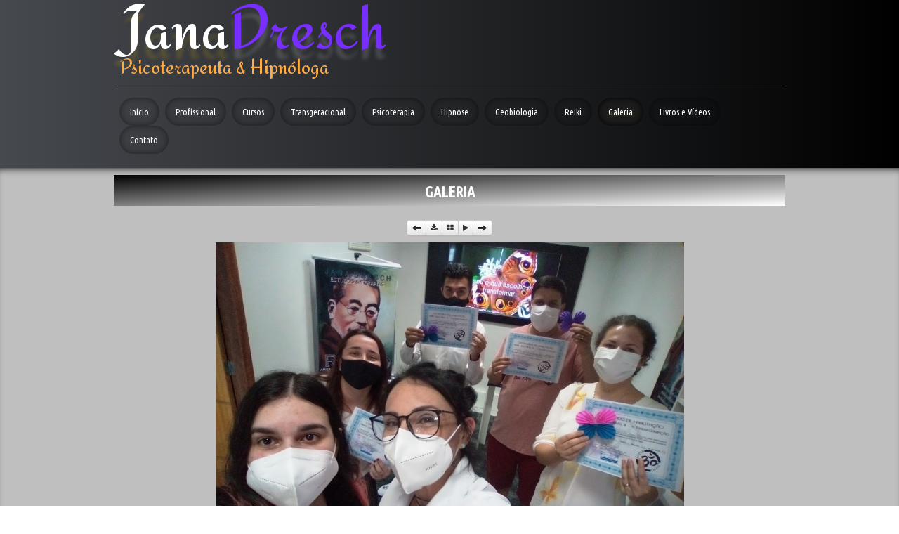

--- FILE ---
content_type: text/html; charset=UTF-8
request_url: https://www.janadresch.com.br/galeria-reiki-ii-poa-27-11-21-jpeg.html
body_size: 9194
content:
<!doctype html><html lang="pt"><head><meta charset="utf-8"><title>reiki-ii-poa-27-11-21.jpeg</title><meta http-equiv="X-UA-Compatible" content="IE=edge,chrome=1"><meta name="description" content="fotos, galeria, imagens"><meta name="generator" content="Lauyan TOWeb 5.2.9.666"><meta name="viewport" content="width=device-width, initial-scale=1.0"><link href="_media/img/sq_icon/simbolo-sagrado-do-om-em-sanscrito-adesivo-red71c3835e9a41abbe4bd2b12c44406f-v9waf-8byvr-50.jpg" rel="shortcut icon" type="image/jpeg"/><link href="_media/img/thumb/logo-janadresch1.fw-3.png" rel="apple-touch-icon"/><meta name="msapplication-TileColor" content="#5835b8"><meta name="msapplication-TileImage" content="_media/img/thumb/logo-janadresch1.fw-3.png"><!--[if IE]><![endif]--><link href="_scripts/bootstrap/css/bootstrap.min.css" rel="stylesheet"><link href="_scripts/css/reset.css" rel="stylesheet"><link href="https://fonts.googleapis.com/css?family=Redressed|Ubuntu+Condensed" rel="stylesheet"><link href="_frame/style.css" rel="stylesheet"><link rel="stylesheet" href="_scripts/iealert/iealert/style.css"><link rel="stylesheet" media="screen" href="_scripts/colorbox/colorbox.css"><link rel="stylesheet" href="//maxcdn.bootstrapcdn.com/font-awesome/4.3.0/css/font-awesome.min.css"><!--[if lt IE 9]><script src="//html5shim.googlecode.com/svn/trunk/html5.js"></script><![endif]--><style>.alert a{color:#003399}.ta-left{text-align:left}.ta-center{text-align:center}.ta-justify{text-align:justify}.ta-right{text-align:right}.float-l{float:left}.float-r{float:right}.float-lpad{float:left;padding-right:1.5em;}.float-rpad{float:right;padding-left:1.5em;}</style><link href="_frame/print.css" rel="stylesheet" type="text/css" media="print" /><script>var _gaq=_gaq||[];_gaq.push(["_setAccount","UA-62294480-1"]);_gaq.push(["_trackPageview"]);(function(){var ga=document.createElement("script");ga.type="text/javascript";ga.async=true;ga.src=("https:"==document.location.protocol?"https://ssl":"http://www")+".google-analytics.com/ga.js";var s=document.getElementsByTagName("script")[0];s.parentNode.insertBefore(ga,s);})();</script></head><body><div id="site"><div id="page"><header><div id="toolbar1" class="navbar"><div class="navbar-inner"><div class="container-fluid"><ul id="toolbar1_l" class="nav"><li><a id="logo" href="index.html"><span id="logo-lt">Jana</span><span id="logo-rt">Dresch</span><br><span id="logo-sl">Psicoterapeuta & Hipnóloga</span></a></li></ul><ul id="toolbar1_r" class="nav pull-right"><li></li></ul></div></div></div><div id="toolbar2" class="navbar"><div class="navbar-inner"><div class="container-fluid"><ul id="toolbar2_r" class="nav pull-right"><li><!--searchbox--></li></ul><button type="button" class="btn btn-navbar" style="float:left" data-toggle="collapse" data-target=".nav-collapse"><span class="icon-bar"><!----></span><span class="icon-bar"><!----></span><span class="icon-bar"><!----></span></button><div class="nav-collapse collapse"><ul id="toolbar2_l" class="nav"><li><ul id="mainmenu" class="nav"><li><a href="index.html">Início</a></li><li><a href="terapeuta.html">Profissional</a></li><li><a href="cursos-de-reiki.html">Cursos</a></li><li><a href="psicodrama-interno-transgeracional.html">Transgeracional</a></li><li><a href="psicoterapia-reencarnacionista.html">Psicoterapia</a></li><li><a href="hipnose-condicionativa.html">Hipnose</a></li><li><a href="geobiologia-espiritual.html">Geobiologia</a></li><li><a href="terapia-reiki.html">Reiki</a></li><li class="active"><a href="galeria.html">Galeria</a></li><li><a href="livrosevideos.html">Livros e Vídeos</a></li><li><a href="contato-nossa-localizacao.html">Contato</a></li></ul></li></ul></div></div></div></div><!--slider--></header><div id="content" class="container-fluid"><h1 style="text-align:center"><span style="font-size:22px;"><span style="color:#FFFFFF;">GALERIA</span></span></h1><div id="topic" class="row-fluid"><div id="top-content" class="span12 gallery-pic ta-center"><div class="btn-toolbar"><div class="btn-group"><a class="btn btn-mini" href="galeria-reiki-ii-online-21-10-21-jpeg.html"><i class="icon-arrow-left"><!----></i></a><a class="btn btn-mini" href="_media/img/large/reiki-ii-poa-27-11-21.jpeg"><i class="fa fa-download"><!----></i></a><a class="btn btn-mini" href="galeria.html"><i class="fa fa-th-large"><!----></i></a><a class="btn btn-mini" href="#" id ="openss"><i class="fa fa-play"><!----></i></a><a class="btn btn-mini" href="galeria-reiki-ii-poa-27-11-211-jpeg.html"><i class="icon-arrow-right"><!----></i></a></div></div><div id="slideshow" style='display:none'><!----></div><div id="1qXRk7jg" class="tw-para"><div class="pobj obj-before"><img src="_media/img/large/reiki-ii-poa-27-11-21.jpeg" style="max-width:100%;width:667px;max-height:500px;"  alt=""></div><h2>reiki-ii-poa-27-11-21.jpeg</h2></div></div><div class="span12" style="text-align:center;"><a id="twclosepage" data-twtheme="tos cboxElement" class="btn btn-primary" style="display:none;margin:16px 0 16px 0;" onclick="parent.$.colorbox.close();return(false);" href="">Fechar</a></div></div></div><footer><div id="toolbar3" class="navbar"><div class="navbar-inner"><div class="container-fluid"><ul id="toolbar3_l" class="nav"><li><!--langselect--></li></ul><ul id="toolbar3_r" class="nav pull-right"><li><div id="sharebox"><a target="_blank" href="https://www.facebook.com//pages/Jana-Dresch-Psicoterapeuta/1572296966356545?ref=hl"><img style="width:32px;height:32px" src="_frame/tw-share-facebook@2x.png" class="anim-zoom" alt=""></a><a target="_blank" href="https://twitter.com/@DreschJana"><img style="width:32px;height:32px" src="_frame/tw-share-twitter@2x.png" class="anim-zoom" alt=""></a><a target="_blank" href="https://plus.google.com/u/0/b/113057307946725471245/113057307946725471245/posts" rel="publisher"><img style="width:32px;height:32px" src="_frame/tw-share-google@2x.png" class="anim-zoom" alt=""></a></div></li></ul></div></div></div><div id="footerfat" class="row-fluid"><div class="row-fluid"><div  id="footerfat_s1" class="span4 tw-para"><span style="color:#FFFFFF;"><span style="font-size:16px;"><b>ENDEREÇO</b></span><br><span style="font-size:16px;">Praça Osvaldo Cruz, 15/1310<br>Centro Histórico, Edifício Coliseu<br>Porto Alegre -&nbsp;RS, Brasil<br><br>Cel: (51) 993267590 -(Somente WhatsApp)<br>&nbsp; &nbsp; &nbsp; &nbsp; &nbsp;</span></span><br><br><br>​</div><div  id="footerfat_s2" class="span4 tw-para"><div><span style="color:#FFFFFF;"><span style="font-size:16px;"><b>Jana Dresch Psicoterapeuta &amp; Hipnóloga</b><br>E-mail:&nbsp;janadresch@hotmail.com<br>Segunda a sexta, das 10h às 17:30h</span></span></div><div style="text-align: justify; "><br><br></div><div style="text-align: center; "><br></div></div><div  id="footerfat_s3" class="span4 tw-para"><div style="text-align: center; "><a href="http://www.webcontadores.com" title="contador de visitas"><img src="http://counter7.bestfreecounterstat.com/private/webcontadores.php?c=15a01199fdc72ce945c7d5832eb37ccf" border="0" title="contador de visitas" alt="contador de visitas"></a></div></div></div></div><div id="footersmall" class="row-fluid"><div id="foot-sec1"  class="span6 "><span style="color:#FFFFFF;">© Copyright www.janadresch.com.br. Todos os direitos reservados.</span></div><div id="foot-sec2"  class="span6 "><div style="text-align: right; "><a href="_tos.html" id="lnkdfc5e39d">Termos &amp; Condições</a></div></div></div></footer></div></div><script src="//ajax.googleapis.com/ajax/libs/jquery/1.10.2/jquery.min.js"></script><script src="_scripts/bootstrap/js/bootstrap.min.js"></script><script src="_scripts/iealert/iealert.min.js"></script><script src="_scripts/jquery/jquery.mobile.custom.min.js"></script><script src="_scripts/colorbox/jquery.colorbox-min.js"></script><script src="_scripts/cookie/jquery.ckie.min.js"></script><script>function onChangeSiteLang(href){var i=location.href.indexOf("?");if(i>0)href+=location.href.substr(i);document.location.href=href;}</script><script>$(document).ready(function(){$('.pobj').swiperight(function(){ document.location.href="galeria-reiki-ii-online-21-10-21-jpeg.html"; });$(document).on("click","#openss",function(){$("#slideshow").load("galeria-albumss.html",function(){runSS();});});$('.pobj').swipeleft(function(){ document.location.href="galeria-reiki-ii-poa-27-11-211-jpeg.html"; });if($.cookie("oldiealert")!="1"){ $( "body" ).iealert({support:"ie8",title:"Sua versão do Internet Explorer está desatualizado",text:"Para obter a melhor experiência possível através do nosso site, recomendamos que você atualize para um navegador moderno.",upgradeTitle:"Atualização",upgradeLink:"http://browsehappy.com"}); $.cookie("oldiealert","1", { expires:30 }); }$(".tos").colorbox({width:"80%", height:"80%", iframe:true});if(location.href.indexOf("?")>0&&location.href.indexOf("twtheme=no")>0){$("#toolbar1").hide();$("#toolbar2").hide();$("#toolbar3").hide();$("#footersmall").hide();$("#footerfat").hide();if(parent&&location!=parent.location)$("#twclosepage").show();var idbmk=location.href;idbmk=idbmk.substring(idbmk.lastIndexOf("#")+1,idbmk.lastIndexOf("?"));if(idbmk!="")$("html,body").animate({scrollTop:$("#"+idbmk).offset().top},0);}if(typeof onTOWebPageLoaded=="function") onTOWebPageLoaded();});</script></body></html>

--- FILE ---
content_type: text/css
request_url: https://www.janadresch.com.br/_frame/style.css
body_size: 10658
content:
#main-carousel{-webkit-box-shadow:none;box-shadow:none;border-radius:0 0 0 0;margin-left:auto;margin-right:auto;max-width:1400px;margin-bottom:0;margin-top:0;}
#logo{font-size:60px;text-shadow:none;border-radius:0 0 0 0;color:hsl(0,0%,100%);padding-top:20px;padding-left:0;padding-right:0;font-family:'Redressed',cursive;background:none;background:hsl(0,0%,71%) url(loguinho.png)   left topo;}
#toolbar1 .navbar-inner{border-radius:0 0 0 0;-webkit-box-shadow:none;box-shadow:none;z-index:99;padding-top:8px;padding-bottom:8px;max-width:940px;margin-right:auto;border-style:solid;border-width:0 0 1px;border-color:hsla(0,0%,100%,0.25);padding-left:4px;padding-right:4px;margin-left:auto;}
#button-cart{background-position:left center;border-radius:86px 86px 86px 86px;background:none;background:transparent url(cart-icon.png) no-repeat  8px center;margin:4px 0 0 0;padding:8px 4px 8px 0;}
#langselect{padding-top:10px;}
#searchbox{border-style:none;}
#toolbar2 .navbar-inner{-webkit-box-shadow:none;box-shadow:none;border-radius:0 0 0 0;padding-top:8px;max-width:940px;margin-left:auto;margin-right:auto;margin-top:8px;padding-left:4px;padding-right:4px;}
#site{font-family:'Ubuntu Condensed',cursive;font-size:13px;color:hsl(0,0%,16%);filter:progid:DXImageTransform.Microsoft.gradient(startColorstr='#D6D6D6',endColorstr='#878787',GradientType=1);background-image:-moz-linear-gradient(left,hsl(0,0%,84%) 0,hsl(0,0%,53%) 100%);background-image:-ms-linear-gradient(left,hsl(0,0%,84%) 0,hsl(0,0%,53%) 100%);background-image:-o-linear-gradient(left,hsl(0,0%,84%) 0,hsl(0,0%,53%) 100%);background-image:-webkit-linear-gradient(left,hsl(0,0%,84%) 0,hsl(0,0%,53%) 100%);background-image:linear-gradient(to right,hsl(0,0%,84%) 0,hsl(0,0%,53%) 100%);}
#content{margin-right:auto;border-radius:0 0 0 0;-webkit-box-shadow:0 8px 12px -8px hsl(0,0%,0%) inset;box-shadow:0 8px 12px -8px hsl(0,0%,0%) inset;padding-left:0;padding-right:0;margin-left:auto;filter:progid:DXImageTransform.Microsoft.gradient(startColorstr='#8C8C8C',endColorstr='#BFBFBF',GradientType=1);background-image:-moz-linear-gradient(left,hsl(0,0%,55%) 0,hsl(0,0%,75%) 0);background-image:-ms-linear-gradient(left,hsl(0,0%,55%) 0,hsl(0,0%,75%) 0);background-image:-o-linear-gradient(left,hsl(0,0%,55%) 0,hsl(0,0%,75%) 0);background-image:-webkit-linear-gradient(left,hsl(0,0%,55%) 0,hsl(0,0%,75%) 0);background-image:linear-gradient(to right,hsl(0,0%,55%) 0,hsl(0,0%,75%) 0);}
#sharebox img{padding-right:8px;}
#mainmenu .active > a{-webkit-box-shadow:0 0 10px 0 hsl(0,0%,0%) inset;box-shadow:0 0 10px 0 hsl(0,0%,0%) inset;border-radius:27px 27px 27px 27px;background-color:hsl(0,0%,11%);text-shadow:2px 2px 3px hsla(57,100%,63%,0.1);}
#mainmenu > li > a:hover, #mainmenu .dropdown-toggle:hover, #mainmenu li.dropdown.open>.dropdown-toggle{color:hsl(48,100%,50%);filter:progid:DXImageTransform.Microsoft.gradient(startColorstr='#3E2FF4',endColorstr='#021318',GradientType=1);background-image:-moz-linear-gradient(left,hsl(244,90%,57%) 0,hsl(193,85%,5%) 100%);background-image:-ms-linear-gradient(left,hsl(244,90%,57%) 0,hsl(193,85%,5%) 100%);background-image:-o-linear-gradient(left,hsl(244,90%,57%) 0,hsl(193,85%,5%) 100%);background-image:-webkit-linear-gradient(left,hsl(244,90%,57%) 0,hsl(193,85%,5%) 100%);background-image:linear-gradient(to right,hsl(244,90%,57%) 0,hsl(193,85%,5%) 100%);}
.tw-para h2{text-transform:capitalize;font-size:170%;}
#logo #logo-sl{font-size:30px;position:relative;top:16px;color:hsl(33,100%,64%);}
#sharebox{margin-right:16px;}
.gallery-idx a > img{margin-right:12px;margin-bottom:12px;margin-left:12px;border-width:1px;border-radius:10px 10px 10px 10px;border-style:solid;border-color:hsl(0,0%,75%);}
.gallery-idx a > img:hover{-webkit-box-shadow:0 0 5px 0.1px hsl(0,0%,59%);box-shadow:0 0 5px 0.1px hsl(0,0%,59%);}
#top-sb{-webkit-box-shadow:none;box-shadow:none;padding-left:8px;padding-right:8px;}
#footerfat{max-width:940px;border-style:solid;border-width:1px 0;border-color:hsla(0,0%,0%,0.13);padding-top:8px;padding-bottom:8px;margin-left:auto;margin-right:auto;}
#footersmall{-webkit-box-shadow:none;box-shadow:none;padding-top:8px;max-width:920px;margin-left:auto;margin-right:auto;}
#footersmall #foot-sec1{padding-left:8px;padding-right:8px;}
h1{font-size:250%;text-shadow:none;max-width:940px;margin-left:auto;margin-right:auto;padding-left:8px;padding-right:8px;filter:progid:DXImageTransform.Microsoft.gradient(startColorstr='#000000',endColorstr='#FFFFFF',GradientType=1);background-image:-moz-linear-gradient(-45deg,hsl(0,0%,0%) 0,hsl(0,0%,100%) 100%);background-image:-ms-linear-gradient(-45deg,hsl(0,0%,0%) 0,hsl(0,0%,100%) 100%);background-image:-o-linear-gradient(-45deg,hsl(0,0%,0%) 0,hsl(0,0%,100%) 100%);background-image:-webkit-linear-gradient(-45deg,hsl(0,0%,0%) 0,hsl(0,0%,100%) 100%);background-image:linear-gradient(to bottom right,hsl(0,0%,0%) 0,hsl(0,0%,100%) 100%);}
.frm-simple1{border-width:1px;border-style:solid;border-color:hsl(0,0%,70%);padding-top:1px;padding-right:1px;padding-bottom:1px;padding-left:1px;}
.frm-simple2{border-style:solid;border-width:1px;border-color:hsl(0,0%,70%);padding-top:4px;padding-right:4px;padding-bottom:4px;padding-left:4px;}
.frm-drop-shadow{-webkit-box-shadow:1px 1px 10px 0 hsl(0,0%,0%);box-shadow:1px 1px 10px 0 hsl(0,0%,0%);}
.frm-thin-border{background-color:hsl(0,0%,100%);-webkit-box-shadow:1px 1px 10px 0 hsl(0,0%,0%);box-shadow:1px 1px 10px 0 hsl(0,0%,0%);padding-bottom:2px;padding-right:2px;padding-top:2px;padding-left:2px;}
.frm-wide-border{background-color:hsl(0,0%,100%);padding-top:6px;padding-right:6px;padding-bottom:6px;padding-left:6px;-webkit-box-shadow:2px 2px 15px 0 hsl(0,0%,0%);box-shadow:2px 2px 15px 0 hsl(0,0%,0%);}
.frm-polaroid{background-color:hsl(0,0%,100%);padding-top:4px;padding-right:4px;padding-bottom:24px;padding-left:4px;border-width:1px;border-style:solid;border-color:hsl(0,0%,70%);border-radius:0 0 0 0;}
.frm-rounded{border-radius:11px 11px 11px 11px;-webkit-box-shadow:none;box-shadow:none;}
.tw-para .pobj.obj-before{margin-bottom:16px;}
.tw-para .pobj.float-l{margin-bottom:16px;margin-right:16px;}
.tw-para .pobj.float-r{margin-left:16px;margin-bottom:16px;}
.tw-para .pobj.obj-after{margin-top:16px;}
#footerfat .tw-para{margin-top:0;padding-left:8px;padding-right:8px;}
.thumbnail > .caption > h3,.thumbnail > .caption > h3 > a{font-size:100%;line-height:1.4;}
.thumbnail{-webkit-box-shadow:none;box-shadow:none;border-style:none;border-radius:5px 5px 5px 5px;background-color:hsl(0,0%,92%);}
.thumbnail > .caption{border-width:1px 0 0;border-color:hsl(0,0%,87%);border-style:solid;}
#footersmall #foot-sec2{padding-left:8px;padding-right:8px;}
.tw-price{font-weight:bold;font-size:150%;}
.tw-price.striked{text-decoration:line-through;font-weight:normal;font-size:100%;}
table.shopcart td{border-width:1px;border-color:hsl(0,0%,87%);border-style:solid;padding-left:4px;padding-right:4px;}
table.shopcart th, table.shopcart td.total{border-style:solid;border-width:1px;border-color:hsl(0,0%,87%);}
#co_currsteptitle{border-style:none;}
.sc-order-hinfo{border-width:1px;border-color:hsl(0,0%,87%);border-style:solid;padding-left:8px;padding-right:8px;}
#toolbar3 .navbar-inner{-webkit-box-shadow:none;box-shadow:none;max-width:920px;margin-left:auto;margin-right:auto;padding-right:10px;border-radius:0 0 0 0;border-style:none;padding-left:10px;}
#main-carousel .carousel-inner, #main-carousel .carousel-inner > .item > img{-webkit-box-shadow:none;box-shadow:none;}
#logo #logo-rt{text-shadow:0 14px 5px hsla(0,0%,100%,0.15);color:hsl(261,100%,59%);font-size:90px;background:none;background:hsl(0,0%,71%) url(logo-janadresch.fw.png)   left topo;}
#mainmenu{-webkit-box-shadow:none;box-shadow:none;padding-bottom:20px;}
header{border-style:solid;border-width:0;-webkit-box-shadow:none;box-shadow:none;filter:progid:DXImageTransform.Microsoft.gradient(startColorstr='#46494E',endColorstr='#000000',GradientType=1);background-image:-moz-linear-gradient(left,hsl(217,5%,29%) 0,hsl(0,0%,0%) 100%);background-image:-ms-linear-gradient(left,hsl(217,5%,29%) 0,hsl(0,0%,0%) 100%);background-image:-o-linear-gradient(left,hsl(217,5%,29%) 0,hsl(0,0%,0%) 100%);background-image:-webkit-linear-gradient(left,hsl(217,5%,29%) 0,hsl(0,0%,0%) 100%);background-image:linear-gradient(to right,hsl(217,5%,29%) 0,hsl(0,0%,0%) 100%);}
#langselect > a{color:hsl(0,0%,100%);}
footer{border-radius:0 0 0 0;padding-top:1px;-webkit-box-shadow:none;box-shadow:none;filter:progid:DXImageTransform.Microsoft.gradient(startColorstr='#4A4A4A',endColorstr='#0D0D0D',GradientType=1);background-image:-moz-linear-gradient(left,hsl(0,0%,29%) 0,hsl(0,0%,5%) 100%);background-image:-ms-linear-gradient(left,hsl(0,0%,29%) 0,hsl(0,0%,5%) 100%);background-image:-o-linear-gradient(left,hsl(0,0%,29%) 0,hsl(0,0%,5%) 100%);background-image:-webkit-linear-gradient(left,hsl(0,0%,29%) 0,hsl(0,0%,5%) 100%);background-image:linear-gradient(to right,hsl(0,0%,29%) 0,hsl(0,0%,5%) 100%);}
.tw-para.twps-panel{margin-bottom:16px;border-radius:0 0 0 0;}
#top-content{border-radius:11px 11px 11px 11px;padding-left:8px;padding-right:8px;}
#toolbar1_r{border-radius:0 0 0 0;margin-top:20px;}
#langselect > a{color:hsl(0,0%,37%);}
#mainmenu > li > a, #mainmenu .dropdown-toggle{border-radius:22px 22px 22px 22px;text-shadow:none;color:hsl(0,0%,100%);-webkit-box-shadow:0 0 10px 0 hsla(0,0%,0%,0.5) inset;box-shadow:0 0 10px 0 hsla(0,0%,0%,0.5) inset;}
#langselect > a{color:hsl(203,100%,50%);text-transform:capitalize;}
.tw-para.twps-panel h2{border-style:solid;border-width:0 0 0;}
#langselect > a{color:hsl(209,100%,60%);}
#mainmenu > li, #mainmenu .dropdown-toggle{border-width:0;border-radius:0 0 0 0;margin-right:8px;-webkit-box-shadow:none;box-shadow:none;}
#toolbar1_l{border-radius:0 0 0 0;padding-bottom:15px;-webkit-box-shadow:none;box-shadow:none;}
#logo #logo-lt{text-shadow:0 14px 5px hsla(48,100%,50%,0.15);font-size:90px;}
#topic{max-width:940px;}
#button-cart:hover{background-color:hsla(0,0%,100%,0.25);}
#button-cart > span{color:hsl(0,0%,100%);padding:0 8px 0 40px;}
#toolbar3_r{margin-top:8px;}
#searchbox > input{width:125px;border-style:none;background:none;background:hsla(0,0%,100%,1) url(search-white.png) no-repeat  10px center;background-size:15px 15px;padding:4px 4px 4px 30px;-moz-transition:all 0.7s ease 0s;-o-transition:all 0.7s ease 0s;-webkit-transition:all 0.7s ease 0s;transition:all 0.7s ease 0s;border-radius:20px;-webkit-box-shadow:0 1px 5px 1px hsla(0,0%,0%,0.3) inset;box-shadow:0 1px 5px 1px hsla(0,0%,0%,0.3) inset;font-style:italic;font-family:inherit;}
#searchbox > input:focus{width:150px;background-color:hsl(0,0%,100%);outline:none;font-style:normal;}
#toolbar2_l{-webkit-box-shadow:none;box-shadow:none;}